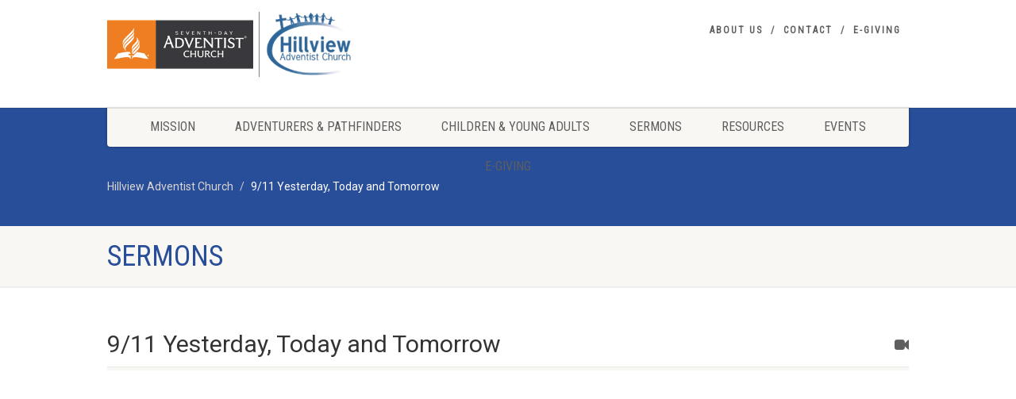

--- FILE ---
content_type: text/plain
request_url: https://www.google-analytics.com/j/collect?v=1&_v=j102&a=958722512&t=pageview&_s=1&dl=https%3A%2F%2Fhillview.church%2Fsermons%2F9-11-yesterday-today-and-tomorrow%2F&ul=en-us%40posix&dt=9%2F11%20Yesterday%2C%20Today%20and%20Tomorrow%20%E2%80%93%20Hillview%20Adventist%20Church&sr=1280x720&vp=1280x720&_u=IEBAAEABAAAAACAAI~&jid=1370241783&gjid=312918516&cid=1249825196.1768869797&tid=UA-63840439-1&_gid=455925044.1768869797&_r=1&_slc=1&z=1226895344
body_size: -285
content:
2,cG-G4VJFG1KBL